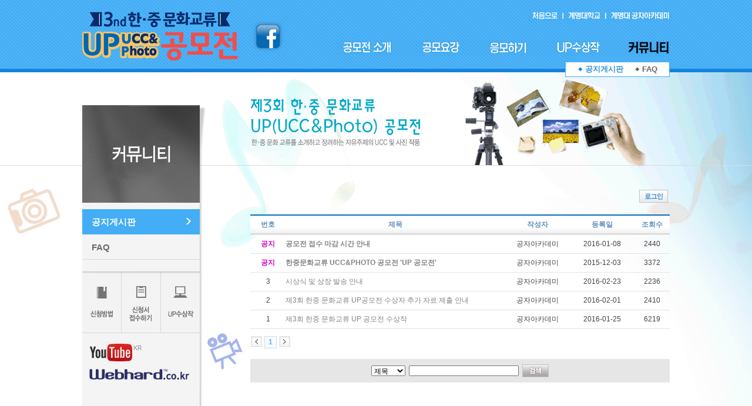

--- FILE ---
content_type: text/html; charset=euc-kr
request_url: http://up.kongzi.ac.kr/sub/sub05.php
body_size: 7617
content:
<html>
<head>
<meta http-equiv="Content-Type" content="text/html; charset=euc-kr" />
<title>계명대학교 ▒ 한ㆍ중 문화교류 UP 공모전</title>

<link rel='stylesheet' type='text/css' href='/css/common.css' />
<link rel="stylesheet" type="text/css" href="/css/menu.css" />
<link rel="stylesheet" type="text/css" href="/board/board.css" />
<script type="text/javascript" src="/js/jquery-1.7.min.js"></script>
<script type="text/javascript" src="/js/menu.js"></script>
<script type="text/javascript" src="/js/jquery.banner.js"></script>
<script type="text/javascript" src="/js/function.js"></script>
<!-- //menu navigation -->
<script type="text/javascript">
	<!--
	var options = {
		xmlurl:'/menu/menu.xml',
		area_width:568,      //메뉴바 가로 영역 크기
		area_height:55,      //메뉴바 세로 영역 크기
		submenu_gap:20,      //서브메뉴 간격
		cur_main:4,          //활성화 할 메인메뉴번호 0 부터 시작 (비활성화시킬때는 해당항목을 삭제하거나 -1 입력)
		cur_sub:0,           //활성화 할 서브메뉴번호 0 부터 시작 (비활성화시킬때는 해당항목을 삭제하거나 -1 입력)
		anispeed:800         //서브메뉴 나타나는 속도(1초 = 1000)
	}

	$(function(){
	    $("#menu").esmenu(options); //적용시킬 곳의 ['#' + 아이디]
	});

	-->
</script>

</head>
<body>
<table width="100%" border="0" cellspacing="0" cellpadding="0" id="Wrap2">
	<tr>
		<td valign="top" align="center"><table width="1000" border="0" cellspacing="0" cellpadding="0">
			<tr>
				<td><a href="/"><img src="/img_common/menu/logo.png" class="png24" alt="제2회 한·중 문화교류 UP(UCC & Photo) 공모전" /></a>&nbsp;&nbsp;&nbsp;&nbsp;&nbsp;&nbsp;&nbsp;&nbsp;<a href="https://www.facebook.com/pages/%ED%95%9C%EC%A4%91-%EB%AC%B8%ED%99%94%EA%B5%90%EB%A5%98-UP-%ED%8E%98%EC%8A%A4%ED%8B%B0%EB%B2%8C/329643997208756
" target="_blank"><img src="/img_common/facebook.png" class="png24" alt="패이스북 바로가기" /></a></td>
				<td width="568"><p align="right" style="padding-top:16px; padding-bottom:31px;">
					<a href="/"><img src="/img_common/menu/topm1.png" class="png24" alt="" /></a><a href="http://www.kmu.ac.kr/main.jsp" target="_blank"><img src="/img_common/menu/topm2.png" class="png24" alt="" /></a><a href="http://www.kongzi.ac.kr/" target="_blank"><img src="/img_common/menu/topm3.png" class="png24" alt="" /></a></p>
				<div id="menu_fla">
					<div id="menu"></div>
				</div></td>
			</tr>
		</table></td>
	</tr>
	<tr><td height="40"></td></tr>
	<tr>
		<td valign="top" align="center"><table width="1000" border="0" cellspacing="0" cellpadding="0">
			<tr valign="top">
				<td width="210" class="cont_left"><table width="210" border="0" cellspacing="0" cellpadding="0">
					<tr>
						<td style="padding-bottom:11px;"><img src="../img_common/menu/title_5.png" /></td>
					</tr>
					<tr>
						<td class="leftnevi">
							<a href="/sub/sub05.php" onfocus="blur()" class="on">공지게시판</a><br />
							<a href="/sub/sub051.php" onfocus="blur()" >FAQ</a></td>
					</tr>
				</table>
				<p style="margin-top:20px"><img src="../img_common/shortcut.png" alt=" " border="0" usemap="#left_banner" />
					<map name="left_banner" id="left_banner">
						<area shape="rect" coords="1,3,64,103" href="/sub/sub02.php" onfocus="blur()" />
						<area shape="rect" coords="67,3,131,103" href="/sub/sub03.php" onfocus="blur()" />
						<area shape="rect" coords="135,3,199,103" href="/sub/sub04.php" onfocus="blur()"  />
						<area shape="rect" coords="9,115,110,162" href="http://www.youtube.com " target="_blank" onfocus="blur()" />
  <area shape="rect" coords="9,164,184,190" href="http://www.webhard.co.kr" target="_blank" onfocus="blur()" />
  </map>
				</p></td>
				<td width="76" height="600"></td>
				<td width="714" style="padding-bottom:80px;">
                <img src="../img_common/sub_title.png" alt="한중 문화교류 UPP 공모전" style="margin:2px 0 75px 0" /><br />
					<p align="right" style="margin-bottom:20px;">
<img src="../board/img/btn_login.gif" alt="로그인" onClick="javascript:MM_openBrWindow('../board/login.html?Re=/sub/sub05.php','','scrollbars=no,width=400,height=240');" />&nbsp;
		</p>
<table width="714" border="0" cellspacing="0" cellpadding="0" class="board_list">
	<tr>
		<td width="60"></td>
		<td></td>
		<td width="110"></td>
		<td width="110"></td>
		<td width="60"></td>
	</tr>
	<tr>
		<th class="first">번호</th>
		<th>제목</th>
		<th>작성자</th>
		<th>등록일</th>
		<th class="end">조회수</th>
	</tr>
	<tr class="board_td">
		<td><font color="#CC00CC" style="font-weight:bold;">공지</font></td>
		<td class="text_left"><b><a href="/sub/sub05.php?mode=view&amp;idx=9&amp;page=">공모전 접수 마감 시간 안내</a></b>
		</td>
		<td>공자아카데미</td>
		<td>2016-01-08</td>
		<td>2440</td>
	</tr>
  	<tr class="board_td">
		<td><font color="#CC00CC" style="font-weight:bold;">공지</font></td>
		<td class="text_left"><b><a href="/sub/sub05.php?mode=view&amp;idx=8&amp;page=">한중문화교류 UCC&amp;PHOTO 공모전 'UP 공모전'</a></b>
		</td>
		<td>공자아카데미</td>
		<td>2015-12-03</td>
		<td>3372</td>
	</tr>
  	<tr class="board_td">
		<td>3</td>
		<td class="text_left"><a href="/sub/sub05.php?mode=view&amp;idx=12&amp;page=1">시상식 및 상장 발송 안내		</a></td>
		<td>공자아카데미</td>
		<td>2016-02-23</td>
		<td>2236</td>
	</tr>
  	<tr class="board_td">
		<td>2</td>
		<td class="text_left"><a href="/sub/sub05.php?mode=view&amp;idx=11&amp;page=1">제3회 한중 문화교류 UP공모전 수상자 추가 자료 제출 안내		</a></td>
		<td>공자아카데미</td>
		<td>2016-02-01</td>
		<td>2410</td>
	</tr>
  	<tr class="board_td">
		<td>1</td>
		<td class="text_left"><a href="/sub/sub05.php?mode=view&amp;idx=10&amp;page=1">제3회 한중 문화교류 UP 공모전 수상작		</a></td>
		<td>공자아카데미</td>
		<td>2016-01-25</td>
		<td>6219</td>
	</tr>
  </table>
<div class="pageing">
<ul style="text-align:center">
	<li>
	<a href='/sub/sub05.php?page=1&amp;find=&amp;search=&amp;menu='><img src='../board/img/first.gif' alt='처음으로' /></a>&nbsp;<a href='#' class='on'>1</a>&nbsp;<a href='/sub/sub05.php?page=1&amp;find=&amp;search=&amp;menu='><img src='../board/img/end.gif' alt='맨끝으로' /></a>	</li>
	<li class="float_right"></li>
</ul>
<p class="float_clear"></p>
</div>
<table border="0" cellspacing="0" cellpadding="0" class="search_table">
<form name="searching" action="/sub/sub05.php" method="post">
	<tr>
		<td align="center">
			<select name="find">
				<option value="subject">제목</option>
				<option value="contents">내용</option>
				<option value="name">작성자</option>
			</select>&nbsp;
			<input name="search" type="text" size="25" maxlength="20" alt="검색어를 입력하세요" />&nbsp;
		<input type="image" src="../board/img/search.gif" alt="검색" onClick="javascript:return BOARDSearch();" /></td>
	</tr>
</form>
</table>

				
				</td>
			</tr>
		</table></td>
	</tr>
<tr>
		<td id="footer" valign="top" align="center"><table width="1000" border="0" cellspacing="0" cellpadding="0">
			<tr>
				<td width="635" height="120"><img src="/img_common/footer_3.gif" border="0" usemap="#py">
                <map name="py" id="py">
                <area shape="rect" coords="378,29,488,53" href="https://www.kmu.ac.kr/page.jsp?mnu_uid=2734" target="_blank" />
                </map></td>
			  <td align="right"><div style="background:url(/img_common/cont_bg.png) top right; width:166px; text-align:center; padding-top:2px;"><font style="font-size:13px; color:#5875b4">전체 : <b>34391</b> / 오늘 : <b></b></font></div></td>
			</tr>
		</table></td>
	</tr>
</table>

</body>
</html>


--- FILE ---
content_type: text/css
request_url: http://up.kongzi.ac.kr/css/common.css
body_size: 16602
content:
*{ margin:0; padding:0; }
body {color:#434343; font-size:12px;line-height:18px;}
img {border:0; vertical-align:middle; }
li {list-style:none;}
table {font-family:"돋움",Dotum,"굴림",Gulim,AppleGothic,Sans-serif; font-size:12px; line-height:18px;}
P {margin:0; padding:0;}

a {text-decoration:none; color:#434343;font-family:"돋움",Dotum,"굴림",Gulim,AppleGothic,Sans-serif; font-size:12px;}
a:active,a:focus{text-decoration:none;font-family:"돋움",Dotum,"굴림",Gulim,AppleGothic,Sans-serif;font-size:12px;}
a:hover {color:#0f8dc5;font-family:"돋움",Dotum,"굴림",Gulim,AppleGothic,Sans-serif;font-size:12px;}

.png24 {tmp:expression(setPng24(this));}

/*common*/
#Wrap1 {background:url(../img_common/main/main_bg.gif) top center no-repeat;}
#Wrap2 {background:url(../img_common/sub_bg.gif) top center no-repeat;}
.noti_main {margin-top:6px; padding-top:7px; width:243px; border-top:1px solid #a4a4a4; height:76px;}
#footer {background:url(../img_common/footer_bg.gif) repeat-x;}


.wap_popup {float:left;position: relative; width:500px;height:392px;}
.wap_popup  ul {float: left;position: relative; width:500px;height:auto;}
.wap_popup  li {float: left;position: relative; width:auto;height:auto;cursor:pointer;list-style-type:none;}
.wap_popup  li.active {float: left;position: relative; width:auto;height:auto;cursor:pointer;}
.wap_popup .bottomover {  float: left;position: absolute; width:auto;height:auto;filter: alpha(opacity=0);opacity:0}
.wap_popup .wappopbody { float: left;position: relative; width:500px;height:392px; overflow:hidden;}
.wap_popup .wappopbody .wrapper-li { float:left;position: absolute;width:500px;height:392px; }

/*leftmenu*/
.cont_left {background:url(/img_common/menu/left_bg.gif) repeat-y;}
.leftnevi a:link,
.leftnevi a:active,
.leftnevi a:visited,
.leftnevi a:hover {width:200px; height:43px; line-height:43px; padding-left:16px; background:url(../img_common/menu/bgg.gif) left bottom no-repeat;
	font-family:"맑은 고딕",Malgun Gothic,"돋움",Dotum,"굴림",Gulim,AppleGothic,Sans-serif; font-size:15px; font-weight:bold; color:#6b6b6b;
	vertical-align:middle; display:inline-block; text-decoration:none;}
.leftnevi a:hover {width:200px; height:43px; line-height:43px; padding-left:16px; background:url(../img_common/menu/bgc.gif) no-repeat; color:#ffffff;
	font-family:"맑은 고딕",Malgun Gothic,"돋움",Dotum,"굴림",Gulim,AppleGothic,Sans-serif; font-size:15px; font-weight:bold; text-decoration:none;}
.leftnevi a.on:link,	.leftnevi a.on:active, .leftnevi a.on:visited, .leftnevi a.on:hover 
	{width:200px; height:43px; line-height:43px; padding-left:16px; background:url(../img_common/menu/bgc.gif) no-repeat; color:#ffffff;
	font-family:"맑은 고딕",Malgun Gothic,"돋움",Dotum,"굴림",Gulim,AppleGothic,Sans-serif; font-size:15px; font-weight:bold; text-decoration:none;}

/*sub*/
.sub01_text {font-family:"맑은 고딕",Malgun Gothic,"돋움",Dotum,"굴림",Gulim,AppleGothic,Sans-serif; font-size:14px; line-height:24px;}



.pl19 {padding-left:19px; padding-top:5px;}
.pl30 {padding-left:30px;}

.pb20 {padding-bottom:20px;}
.pb21 {padding-top:30px;}
.ct { color:#008ae7; font-weight:bold;}

.cont_table {border-top:2px solid #000000; margin-top:10px; margin-left:19px;}
.cont_table th {border-bottom:1px solid #aaaaaa;border-right:1px solid #aaaaaa; padding:5px 0; background:#f5f8ee;}
.cont_table td {border-bottom:1px solid #aaaaaa;border-right:1px solid #aaaaaa; padding:5px 10px; text-align:center;}

.sub04_table {border-top:2px solid #000000; margin-top:10px;}
.sub04_table th {border-bottom:1px solid #aaaaaa;border-right:1px solid #aaaaaa; padding:5px 0; background:#f7eef8;}
.sub04_table td {border-bottom:1px solid #aaaaaa;border-right:1px solid #aaaaaa; padding:5px 10px; text-align:center;}




.center_y {width:100%;background:url(../img_common/btn_bg.png) left bottom repeat-x;height:25px;line-height:25px; margin-bottom:20px;}
.center_y li {width:46px;float:left;height:25px;line-height:25px; text-align:center;background:url(../sub02/img/btn_g.gif) no-repeat;}
.center_y a {width:46px;display:inline-block;height:25px;line-height:25px;font-size:12px;font-weight:bold;color:#666666;}
.center_y a:link,
.center_y a:active,
.center_y a:visited
	 {width:46px;display:inline-block;height:25px;line-height:25px;font-weight:bold;color:#666666;}
.center_y a:hover {width:46px;height:25px;line-height:25px;background:url(../img_common/btn_co.gif) no-repeat;text-decoration:none;color:#216df5;}
.center_y a.on:link, .center_y a.on:active, .center_y a.on:visited, .center_y a.on:hover
	{width:46px;height:25px;line-height:25px;background:url(../img_common/btn_co.gif) no-repeat;text-decoration:none;color:#216df5;}





#wrap_sub {position:relative; top:-293px; z-index:2000; width:100%; margin:0 auto;}

.footer_text {font-size:11PX;font-family:"맑은 고딕",Malgun Gothic,"돋움",Dotum,"굴림",Gulim,AppleGothic,Sans-serif; line-height:15px; color:#808080; margin-top:18px; margin-bottom:28px;}
.footer_text span {padding:0px 9px; font-size:10px;}
.footer_text em { font-style:normal; color:#404040;}

.ad_text {font-size:11PX;font-family:"맑은 고딕",Malgun Gothic,"돋움",Dotum,"굴림",Gulim,AppleGothic,Sans-serif; line-height:15px; color:#808080; }
.ad_text span {padding:0px 9px; font-size:10px;}
.ad_text em { font-style:normal; color:#404040;}



/*.sub_img {background:url(../img_common/sub_bg.gif) repeat-y; padding-left:1px;}*/
.main_img {background:url(../img_common/sub_bg.gif) repeat-y; padding-left:1px;}

/*main*/
.main_center {background:url(../img_common/main/main_center_bottom.gif) left bottom repeat-x;}

/*sub*/
#sub_body {background:url(../img_common/subbody_bg.gif) repeat-y;border-top:1px solid #0061a7;}
.home {font-size:11px; color: #121212;}
.cont_s {margin-bottom:48px;}
.pt86 {padding-top:86px;}

.inj {border:1px solid #5cbfe3; height:198px;}
.inj_t td { padding-top:5px; font-weight:bold; color:#0397cd; font-size:11px; letter-spacing:-0.1ex;}
.inj_t td span { font-weight:100; color:#333333;letter-spacing:0ex;}

/*역사한글*/
.sub0104_1 {background:url(../sub01/img/sub0104_01bg.gif) no-repeat; height:242px; padding-top:27px;}
.sub0104_1 span { padding:0px 8px;}

.sub0104_2 {background:url(../sub01/img/sub0104_02bg.gif) no-repeat; height:242px; padding-top:27px;}
.sub0104_2 span { padding:0px 8px;}

.sub0104_3 {background:url(../sub01/img/sub0104_03bg.gif) no-repeat; height:242px; padding-top:27px;}
.sub0104_3 span { padding:0px 8px;}

.sub0104_4 {background:url(../sub01/img/sub0104_04bg.gif) no-repeat; height:242px; padding-top:27px;}
.sub0104_4 span { padding:0px 8px;}

.sub0104_5 {background:url(../sub01/img/sub0104_05bg.gif) no-repeat; height:242px; padding-top:27px;}
.sub0104_5 span { padding:0px 8px;}

/*역사영문*/
.sub0104_1en {background:url(/english/sub01/img/sub0104_01bg.gif) no-repeat; height:242px; padding-top:27px;}
.sub0104_1en span { padding:0px 8px;}

.sub0104_2en {background:url(/english/sub01/img/sub0104_02bg.gif) no-repeat; height:242px; padding-top:27px;}
.sub0104_2en span { padding:0px 8px;}

.sub0104_3en {background:url(/english/sub01/img/sub0104_03bg.gif) no-repeat; height:242px; padding-top:27px;}
.sub0104_3en span { padding:0px 8px;}

.sub0104_4en {background:url(/english/sub01/img/sub0104_04bg.gif) no-repeat; height:242px; padding-top:27px;}
.sub0104_4en span { padding:0px 8px;}

.sub0104_5en {background:url(/english/sub01/img/sub0104_05bg.gif) no-repeat; height:242px; padding-top:27px;}
.sub0104_5en span { padding:0px 8px;}

/*역사중국*/
.sub0104_1ch {background:url(/chinese/sub01/img/sub0104_01bg.gif) no-repeat; height:242px; padding-top:27px;}
.sub0104_1ch span { padding:0px 8px;}

.sub0104_2ch {background:url(/chinese/sub01/img/sub0104_02bg.gif) no-repeat; height:242px; padding-top:27px;}
.sub0104_2ch span { padding:0px 8px;}

.sub0104_3ch {background:url(/chinese/sub01/img/sub0104_03bg.gif) no-repeat; height:242px; padding-top:27px;}
.sub0104_3ch span { padding:0px 8px;}

.sub0104_4ch {background:url(/chinese/sub01/img/sub0104_04bg.gif) no-repeat; height:242px; padding-top:27px;}
.sub0104_4ch span { padding:0px 8px;}

.sub0104_5ch {background:url(/chinese/sub01/img/sub0104_05bg.gif) no-repeat; height:242px; padding-top:27px;}
.sub0104_5ch span { padding:0px 8px;}

/*역사일본*/
.sub0104_1ja {background:url(/japanese/sub01/img/sub0104_01bg.gif) no-repeat; height:242px; padding-top:27px;}
.sub0104_1ja span { padding:0px 8px;}

.sub0104_2ja {background:url(/japanese/sub01/img/sub0104_02bg.gif) no-repeat; height:242px; padding-top:27px;}
.sub0104_2ja span { padding:0px 8px;}

.sub0104_3ja {background:url(/japanese/sub01/img/sub0104_03bg.gif) no-repeat; height:242px; padding-top:27px;}
.sub0104_3ja span { padding:0px 8px;}

.sub0104_4ja {background:url(/japanese/sub01/img/sub0104_04bg.gif) no-repeat; height:242px; padding-top:27px;}
.sub0104_4ja span { padding:0px 8px;}

.sub0104_5ja {background:url(/japanese/sub01/img/sub0104_05bg.gif) no-repeat; height:242px; padding-top:27px;}
.sub0104_5ja span { padding:0px 8px;}


.sub0302_inj {border:1px solid #bbd4dd;}
.sub0302_injti {font-size:11px; line-height:15px; padding-top:5px;}
.sub0302_injti span {letter-spacing:-0.1em;}

.award_ti {padding-top:9px;}
.no_ti_text {font-size:12px; color:#9c9c9c; line-height:16px;}
.no_ti_text span {color:#666666;  font-weight:bold;line-height:22px;}
.no_ti_text a {color:#9c9c9c; line-height:16px; text-decoration:none; font-size:12px;font-family:"돋움",Dotum,"굴림",Gulim,AppleGothic,Sans-serif;}
.no_ti_text a:link,
.no_ti_text a:active,
.no_ti_text a:visited {color:#9c9c9c; font-size:12px;font-family:"돋움",Dotum,"굴림",Gulim,AppleGothic,Sans-serif;line-height:16px;}
.no_ti_text a:hover {color:#9c9c9c; font-size:12px;font-family:"돋움",Dotum,"굴림",Gulim,AppleGothic,Sans-serif;line-height:16px; text-decoration:underline;}

.no_list a {font-size:12px; color:#666666; line-height:19px;background:url(../img_common/main/no_dot.gif) left center no-repeat; padding-left:9px;}
.no_list a:link,
.no_list a:active,
.no_list a:visited {font-size:12px;font-family:"돋움",Dotum,"굴림",Gulim,AppleGothic,Sans-serif;line-height:19px;}
.no_list a:hover {color:#0099CC; font-size:12px;font-family:"돋움",Dotum,"굴림",Gulim,AppleGothic,Sans-serif; line-height:19px;}

a.mainst:link,
a.mainst:visited,
a.mainst:active {font: 11px "돋움",Dotum,"굴림",Gulim,AppleGothic,Sans-serif; color: #666666; font-weight:bold; text-decoration:none;}
a.mainst:hover {font: 11px "돋움",Dotum,"굴림",Gulim,AppleGothic,Sans-serif; color:#0099CC; font-weight:bold; text-decoration:none;}


a.prevnext:link,
a.prevnext:visited,
a.prevnextt:active,
a.prevnext:hover {font-family:"맑은 고딕",Malgun Gothic,"돋움",Dotum,"굴림",Gulim,AppleGothic,Sans-serif; font-size:13px; color:#ffffff; font-weight:bold; text-decoration:none;}


.his {width:671px; background-color:#97caee; }
.his1 {SCROLLBAR-FACE-COLOR: #ffffff; SCROLLBAR-HIGHLIGHT-COLOR: #C5C6C5; SCROLLBAR-SHADOW-COLOR: #C5C6C5; SCROLLBAR-3DLIGHT-COLOR: #ffffff; SCROLLBAR-ARROW-COLOR: #C5C6C5; SCROLLBAR-TRACK-COLOR: #ffffff; SCROLLBAR-DARKSHADOW-COLOR: #ffffff; PADDING-BOTTOM: 0px; PADDING-LEFT: 0px; PADDING-RIGHT: 00px; PADDING-TOP:0px; OVERFLOW-x:hidden; OVERFLOW-y: auto; WIDTH:671px; height:500px; float:left; margin-top:10px;margin-bottom:10px;}




.sub_top {background:url(../img_common/sub_topbg.gif) top center no-repeat;}
.subwrap {margin-top:190px; margin-bottom:50px;}


.sub8_btn {background:url(../sub01/img/btn_line.gif) bottom left repeat-x; margin-top:35px;}

.sub0102 th {background-color:#d0d8e8; padding:6px 0px; color:#4f81bd; text-align:center;}
.sub0102 td {background-color:#e9edf4; text-align:left; padding-left:10px;}


.sub0201line {background:url(../sub02/img/line.gif) left bottom repeat-x;height:28px;line-height:28px;}
.sub0201box {background:url(../sub02/img/bottom_box.gif) left bottom no-repeat; padding-right:12px;}
.sub02_jeti {font-size:22PX;font-family:"맑은 고딕",Malgun Gothic,"돋움",Dotum,"굴림",Gulim,AppleGothic,Sans-serif; /*font-weight:bold;*/ line-height:15px; color:#000000; padding-bottom:10px; letter-spacing:-1px;}

.imgbox {border:1px solid #0397cd; background-color:#FFFFFF; width:264px; height:187px; text-align:center;}



.boxtext a {text-decoration:none; font-size:12px;font-family:"맑은 고딕",Malgun Gothic,"돋움",Dotum,"굴림",Gulim,AppleGothic,Sans-serif; line-height:15px; color:#0397cd; font-weight:bold;}
.boxtext a:link, .boxtext a:active, .boxtext a:focus, .boxtext a:hover {text-decoration:none; font-size:12px;font-family:"맑은 고딕",Malgun Gothic,"돋움",Dotum,"굴림",Gulim,AppleGothic,Sans-serif; line-height:15px; color:#0397cd; font-weight:bold;}

.boxtext1 a {text-decoration:none; font-size:12px;font-family:"맑은 고딕",Malgun Gothic,"돋움",Dotum,"굴림",Gulim,AppleGothic,Sans-serif; line-height:15px; color:#121212; font-weight:bold;}
.boxtext1 a:link, .boxtext1 a:active, .boxtext1 a:focus, .boxtext1 a:hover {text-decoration:none; font-size:12px;font-family:"맑은 고딕",Malgun Gothic,"돋움",Dotum,"굴림",Gulim,AppleGothic,Sans-serif; line-height:15px; color:#121212; font-weight:bold;}

.bodoti {background:url(../board/img/bodobg.gif) left bottom no-repeat; font-size:16px;font-family:"맑은 고딕",Malgun Gothic,"돋움",Dotum,"굴림",Gulim,AppleGothic,Sans-serif; padding:36px 0 10px 64px; font-weight:bold;}
.bodo {font-size:12px;font-family:"맑은 고딕",Malgun Gothic,"돋움",Dotum,"굴림",Gulim,AppleGothic,Sans-serif; line-height:15px;}
.bodo a {text-decoration:none; font-size:12px;font-family:"맑은 고딕",Malgun Gothic,"돋움",Dotum,"굴림",Gulim,AppleGothic,Sans-serif; line-height:15px; color:#0397cd; font-weight:bold;}
.bodo a:active, .bodo a:link, .bodo a:focus, .bodo a:hover {text-decoration:none; font-size:12px;font-family:"맑은 고딕",Malgun Gothic,"돋움",Dotum,"굴림",Gulim,AppleGothic,Sans-serif; line-height:15px; color:#0397cd; font-weight:bold;}


a.je {background:url(../sub03/img/jebg.gif) left center no-repeat; width:124px; height:26px; margin-left:2px; color:#FFFFFF; line-height:26px; text-align:center; font-size:13px;font-family:"맑은 고딕",Malgun Gothic,"돋움",Dotum,"굴림",Gulim,AppleGothic,Sans-serif; font-weight:bold;}
a.je:active, a.je:link, a.je:focus {background:url(../sub03/img/jebg.gif) left center no-repeat; width:124px; height:26px; margin-left:2px; color:#FFFFFF; line-height:26px; text-align:center;font-size:13px;font-family:"맑은 고딕",Malgun Gothic,"돋움",Dotum,"굴림",Gulim,AppleGothic,Sans-serif; font-weight:bold;}
a.je:hover {background:url(../sub03/img/jebgc.gif) left center no-repeat; width:124px; height:26px; margin-left:2px; color:#0f8dc5; line-height:26px; text-align:center;font-size:13px;font-family:"맑은 고딕",Malgun Gothic,"돋움",Dotum,"굴림",Gulim,AppleGothic,Sans-serif; font-weight:bold;}

.gisul { height:30px; line-height:30px;}
.gisul a{ background-color:#767676; height:30px; line-height:30px; width:105px;}
.gisul a:active, 
.gisul a:link,
.gisul a:visited,
.gisul a:hover { background-color:#767676; /*background:url(../sub02/img/bgg.gif) no-repeat;*/ height:30px; line-height:30px; width:105px;}
.gisul a:hover { background-color:#0f8dc5; height:30px; line-height:30px; width:105px;}
.gisul a.on:link,	.gisul a.on:active,	.gisul a.on:visited,	.gisul a.on:hover 
 { background-color:#0f8dc5; height:30px; line-height:30px; width:105px;}



.sma_top {position:relative; width:654px;}
.sma_top .wappopbody {overflow:hidden; height:282px; }
.sma_top .wappopbody .wrapper-li { float:left;position: absolute; text-align:center;}

.float_clear {clear:both; margin:0; padding:0;}

/*sitemap*/
.sm_point_01 {background:#109bc0; padding:4px 0 4px 10px;}
.sm_point_02 {background:#0066ff; padding:4px 0 4px 10px;}
.sm_point_03 {background:#ff9900; padding:4px 0 4px 10px;}
.sm_point_04 {background:#00cc00; padding:4px 0 4px 10px;}
.sm_point_05 {background:#663300; padding:4px 0 4px 10px;}
.sm_point_06 {background:#6666ff; padding:4px 0 4px 10px;}
.sm_point2 {background:url(../img_common/sitemap_icon.gif) no-repeat; background-position:0% 60%; color:#333; padding:8px 3px 4px 11px; border-bottom:1px solid #e4e3d2;font-family:"맑은 고딕",Malgun Gothic,"돋움",Dotum,"굴림",Gulim,AppleGothic,Sans-serif; font-size:12px;}
.sm_point3 {color:#333; padding:8px 3px 4px 11px; border-bottom:1px solid #e4e3d2;font-family:"맑은 고딕",Malgun Gothic,"돋움",Dotum,"굴림",Gulim,AppleGothic,Sans-serif; font-size:12px;}
.sm_point3 span {color:#109bc0;}


--- FILE ---
content_type: text/css
request_url: http://up.kongzi.ac.kr/css/menu.css
body_size: 3629
content:
#menu_fla {width:568px; margin:0 auto; z-index:1100; position: relative;}
#menu {margin:0 auto; padding:0px; vertical-align:middle;}
#menu img {height:27px; !important;}
.es_menu .group{float:left;}
.es_menu p{font-weight:bold;font-size:13px;margin:0px;z-index: 100;line-height:14px;}
.es_menu .sdiv{position: absolute;width:auto;overflow:hidden;z-index:50;}
.es_menu .disable{height:0px;}
.es_menu .sdiv2{position:relative;width:100%;display:block;z-index:50;}
.es_menu ul{position:relative;list-style:none; margin-top:10px; background:#ffffff; border:1px solid #44adf6;}
.es_menu li{display:inline;}
.es_menu li a{font-family:"맑은 고딕",Malgun Gothic,"돋움",Dotum,"굴림",Gulim,AppleGothic,Sans-serif;font-size:13px;color:#636363;font-weight:bold; height:24px; line-height:24px; padding:3px 0 3px 12px;background:url(../img_common/menu/som_bg.gif) left center no-repeat;}
.es_menu li a:hover{font-family:"맑은 고딕",Malgun Gothic,"돋움",Dotum,"굴림",Gulim,AppleGothic,Sans-serif;font-size:13px;color:#2d94db; font-weight:bold; height:24px; line-height:24px; padding:3px 0 3px 12px;background:url(../img_common/menu/som_bg1.gif) left center no-repeat;}
.es_menu li .cur_sub{font-family:"맑은 고딕",Malgun Gothic,"돋움",Dotum,"굴림",Gulim,AppleGothic,Sans-serif;font-size:13px;color:#2d94db; font-weight:bold; height:24px; line-height:24px; padding:3px 0 3px 12px;background:url(../img_common/menu/som_bg1.gif) left center no-repeat;}





.nleft_nav { margin-top:15px; margin-bottom:40px;}
.nleft_nav li {height:30px;}
.nleft_nav a {width:170px; height:30px;background:url(../img_common/menu/left_off.gif) no-repeat; color:#717171;font-family:"맑은 고딕",Malgun Gothic,"돋움",Dotum,"굴림",Gulim,AppleGothic,Sans-serif; font-size:13px; font-weight:bold;letter-spacing:-1px; text-align:left;}
.nleft_nav a:link,
.nleft_nav a:active,
.nleft_nav a:visited,
.nleft_nav a:hover {display:inline-block;width:170px;height:30px;line-height:30px;background:url(../img_common/menu/left_off.gif) no-repeat;text-decoration:none; color:#717171; padding-left:5px;letter-spacing:-1px;}
.nsub_left a:hover {width:170px;height:30px;line-height:30px;background:url(../img_common/menu/left_on.gif) no-repeat;text-decoration:none; padding-left:5px; color:#ffffff;letter-spacing:-1px;}
.nsub_left a.on:link, .nsub_left a.on:active, .nsub_left a.on:visited, .nsub_left a.on:hover 
{width:170px;height:30px;line-height:30px;background:url(../img_common/menu/left_on.gif) no-repeat;text-decoration:none; padding-left:5px; color:#ffffff;letter-spacing:-1px;}

.somenu {padding:12px 0;background:url(../img_common/menu/bgg.gif) left bottom no-repeat;}
.somenu a:link,
.somenu a:active,
.somenu a:visited,
.somenu a:hover {width:160px; height:24px; line-height:24px; padding-left:30px; text-decoration:none;
	font-family:"맑은 고딕",Malgun Gothic,"돋움",Dotum,"굴림",Gulim,AppleGothic,Sans-serif; font-size:13px; font-weight:bold; color:#a4a4a4;
	vertical-align:middle; display:inline-block; letter-spacing:-0.05em;}
.somenu a:hover {width:160px; height:24px; line-height:24px; padding-left:30px; color:#00549e;text-decoration:none;
	font-family:"맑은 고딕",Malgun Gothic,"돋움",Dotum,"굴림",Gulim,AppleGothic,Sans-serif; font-size:13px; font-weight:bold; letter-spacing:-0.05em;}
.somenu a.on:link,	.somenu a.on:active, .somenu a.on:visited, .somenu a.on:hover 
	{width:160px; height:24px; line-height:24px; padding-left:30px; color:#00549e;text-decoration:none;
	font-family:"맑은 고딕",Malgun Gothic,"돋움",Dotum,"굴림",Gulim,AppleGothic,Sans-serif; font-size:13px; font-weight:bold; letter-spacing:-0.05em;}




--- FILE ---
content_type: text/css
request_url: http://up.kongzi.ac.kr/board/board.css
body_size: 5174
content:
input {vertical-align:middle; font-size:12px;}
select {vertical-align:middle; font-size:12px;}
option {vertical-align:middle; font-size:12px;}

.okno_table {width:700px; padding:18px 0px; text-align:center;}

.write {border-top:2px solid #8890c0; width:714px;margin-top:20px;}
.write th {font-size:13px; background-color:#f3f5fe; height:30px;color: #6490bc;border-bottom:1px solid #dddddd; text-align:center;}
.write td { padding-left:10px;border-bottom:1px solid #dddddd; padding-top:6px; padding-bottom:6px;}
.write span { color:#999999; font-size:11px;}

.view {width:714px;margin-top:20px;}
.view th {border:1px solid #dddddd; text-align:left; color:#6490bc; padding-left:15px; height:35px; font-size:13px; background-color:#f3f5fe;}
.view td {border-bottom:1px solid #dddddd; color:#666; height:35px; padding:0 6px 0 6px;}
.view td span {padding:0 15px 0 15px;}
.view td p { font-size:11px;}

.board_list {margin-top:20px;}
.board_list th {color:#6490bc;background:url(img/list_bg.gif) repeat-x; height:35px; text-align:center;}
.board_td td {height:32px;border-bottom:1px solid #d9e5f2; text-align:center;}
.board_list .text_left {text-align:left;}
.board_list .first {background:url(img/list_bg.gif) repeat-x;}
.board_list .end {background:url(img/list_bg.gif) repeat-x;}

.sot th {background-color:#efefef; color:#121212;}

.search_table { width:714px; background-color:#e6e6e6; height:40px; margin-top:18px;}

.border_zerotable td {border:0px; padding:0px;}

.ask {border:5px solid #bb6bdb; background:url(img/ask_bg.gif) no-repeat;}
.ask span {color:#990099; font-weight:bold; background:url(../main/img/dot.gif) 0 4px no-repeat; padding-left:8px;}
.ask_text {border-top:2px solid #bb6bdb;border-bottom:1px solid #bb6bdb; margin-bottom:20px;}
.ask_text th {background-color:#f1dff9; border-right:1px solid #c2c2c2;border-top:1px solid #c2c2c2;}
.ask_text td {border-top:1px solid #c2c2c2; padding:5px 8px 5px 8px;}
.ask_text .photo {background-color:#f1dff9;}

a{ text-decoration:none; color:#838383;}
a:active,a:focus{ text-decoration:none; }
a:hover { color:#264e97;}

/* pageing---------------------------------------------------------------------*/
.pageing {width:100%; margin:0 auto; margin-top:12px; clear:both;}
.pageing li {float:left;}
.pageing .float_rigth {float:right;}
.pageing a:link,
.pageing a:active,
.pageing a:visited,
.pageing a:hover { width:19px; height:19px; color:#5c5c5c; line-height:19px;
			vertical-align:middle; display:inline-block; font-weight:bold; border:1px solid #f5f5f5; text-align:center; }
.pageing a img {border:0px;}
.pageing a:hover { width:19px; height:19px; color:#61ade1; line-height:19px; border:1px solid #c7deee; 
			background:#f6fbff; font-weight:bold; text-decoration:none; }
.pageing a:hover img {border:0px;}
.pageing a.on:link,	.pageing a.on:active, .pageing a.on:visited, .pageing a.on:hover 
		{ width:19px; height:19px; color:#61ade1; line-height:19px; border:1px solid #c7deee;
		background:#f6fbff; font-weight:bold; text-decoration:none; }
.float_clear {clear:both;}

/*online*/
.eng_title { font-size:16px; font-family:"맑은 고딕",Malgun Gothic,"돋움",Dotum,"굴림",Gulim,AppleGothic,Sans-serif; color:#121212; padding-bottom:10px;}
.textarea { font-size:12px; line-height:17px; padding:4px; background-color:#f4f4f4; width:700px;overflow-x: hidden;overflow-y:auto; width:680px;}
.star {position:relative; color:#121212;}
.star span {color:#d20101; padding-right:2px;}

/*gallery*/
.gal_wrap { width:700px;}
.gallery_wrap {background:url(img/gallery_bg.gif) no-repeat 0 20px; float:left; padding:0px 8px; position:relative; height:230px;}
.gallery_no {height:28px;font-size:11px;font-family:tahoma;}
.gallery_ti {font-size:12px;font-weight:bold;line-height:15px; padding-top:12px; width:158px;}


/*자주하는 질문*/
.qnamam {border-top:2px solid #a3a3a3;border-bottom:1px solid #a3a3a3; margin-top:20px;}
.qna {border-top:1px solid #d5dfe7; width:714px; font-size:12px;}
.qna td { padding-top:12px; padding-bottom:12px;}
.qna em {font-style:normal; padding-left:8px; padding-right:12px;font-family:"맑은 고딕",Malgun Gothic,"돋움",Dotum,"굴림",Gulim,AppleGothic,Sans-serif; font-weight:bold; color:#49a4e7;}
.qnaq { padding-left:8px; padding-right:12px;font-family:"맑은 고딕",Malgun Gothic,"돋움",Dotum,"굴림",Gulim,AppleGothic,Sans-serif; font-weight:bold; color:#49a4e7;}
.answer td {background-color:#f1f1f1;border-top:1px solid #d5dfe7;}
.answer em {font-style:normal; padding-left:8px; padding-right:20px;font-family:"맑은 고딕",Malgun Gothic,"돋움",Dotum,"굴림",Gulim,AppleGothic,Sans-serif; font-weight:bold; color:#49a4e7;}
.qna a {color:#666666; line-height:18px; text-decoration:none; font-size:12px;font-family:"돋움",Dotum,"굴림",Gulim,AppleGothic,Sans-serif;}
.qna a:link,
.qna a:active,
.qna a:visited,
.qna a:hover {font-size:12px;font-family:"돋움",Dotum,"굴림",Gulim,AppleGothic,Sans-serif;line-height:18px;text-decoration:none;}
.qna a:hover {color:#666666; font-size:12px;font-family:"돋움",Dotum,"굴림",Gulim,AppleGothic,Sans-serif; font-weight:bold;line-height:18px;text-decoration:none;}






--- FILE ---
content_type: application/xml
request_url: http://up.kongzi.ac.kr/menu/menu.xml
body_size: 1887
content:
<?xml version="1.0" encoding="euc-kr"?>
<main>
	<item>
		<title><![CDATA[공모전소개]]></title> <!-- 대 메뉴이름 -->
		<url target="_self">/sub/sub01.php</url> <!-- 대 메뉴 링크 -->
		<img>/img_common/menu/menu1.png</img> <!-- 대 메뉴 비활성때의 이미지경로 -->
		<overimg>/img_common/menu/menu11.png</overimg>
		<sub boxwidth="226">
			<item>
				<title><![CDATA[공모전 소개]]></title>
				<url target="_self">/sub/sub01.php</url>	
			</item>
			<item>
				<title><![CDATA[HISTORY]]></title>
				<url target="_self">/sub/sub011.php</url>	
			</item>
		</sub>
	</item>
	<item>
		<title><![CDATA[공모요강]]></title>
		<url target="_self">/sub/sub02.php</url>
		<img>/img_common/menu/menu2.png</img>
		<overimg>/img_common/menu/menu21.png</overimg>
	</item>
	<item>
		<title><![CDATA[응모하기]]></title>
		<url target="_self">/sub/sub03.php</url>
		<img>/img_common/menu/menu3.png</img>
		<overimg>/img_common/menu/menu31.png</overimg>
		<sub boxwidth="220">
			<item>
				<title><![CDATA[응모신청서]]></title>
				<url target="_self">/sub/sub03.php</url>				
			</item>
			<item>
				<title><![CDATA[응모현황보기]]></title>
				<url target="_self">/sub/sub031.php</url>				
			</item>
		</sub>
	</item>
	<item>
		<title><![CDATA[UP수상작]]></title>
		<url target="_self">/sub/sub04.php</url>
		<img>/img_common/menu/menu4.png</img>
		<overimg>/img_common/menu/menu41.png</overimg>
	</item>
	<item>
		<title><![CDATA[커뮤니티]]></title>
		<url target="_self">/sub/sub05.php</url>
		<img>/img_common/menu/menu5.png</img>
		<overimg>/img_common/menu/menu51.png</overimg>
		<sub boxwidth="176">
			<item>
				<title><![CDATA[공지게시판]]></title>
				<url target="_self">/sub/sub05.php</url>	
			</item>
			<item>
				<title><![CDATA[FAQ]]></title>
				<url target="_self">/sub/sub051.php</url>	
			</item>
		</sub>
	</item>
</main>

--- FILE ---
content_type: application/javascript
request_url: http://up.kongzi.ac.kr/js/function.js
body_size: 8941
content:
function MM_openBrWindow(ref,winName,features) { //v2.0
  window.open(ref,winName,features);
}

// 게시판 =========================================================================================================================
//검색
function BOARDSearch(){
	if (searching.search.value.length == 0 ){
		alert("검색어를 입력해주세요");
		searching.search.focus();
		return false;
	}else{
		document.searching.submit();
	}
}
function BOARDWrite()
{
    var submitcount=0;
	// 제목
	if(form.subject.value == ""){ alert ("제목을 입력하세요"); form.subject.focus(); return false; }
	if(form.table.value=="up_notice"){
		// 이름
		if(form.name.value == ""){	alert ("작성자를 입력하세요"); form.name.focus(); return false; }
		if(form.name.value.length < 2 || form.name.value.length > 50){ alert("작성자를 바르게입력하세요"); form.name.focus(); return false; }
	}
	
	if (submitcount != 0) {	alert("1번만 입력 됩니다.");	return false;   }

	submitcount++;
	document.form.submit();
	return true;
	
}

function del_board(table,idx,page,Re)
{
	var str = "삭제 하시겠습니까?";
	if(confirm(str)){
		location.href ='../board/up.php?mode=del&amp;idx='+idx+'&amp;table='+table+'&amp;page='+page+'&amp;Re='+Re;
	}else{
		return;
	}
}
function PassCheck()
{
	if(form.name.value == ""){	alert ("이름을 입력하세요"); form.name.focus(); return false; }
	if(form.hp1.value == ""){	alert ("연락처를 입력하세요"); form.hp1.focus(); return false; }
	if(form.hp2.value == ""){	alert ("연락처를 입력하세요"); form.hp2.focus(); return false; }
	if(form.hp3.value == ""){	alert ("연락처를 입력하세요"); form.hp3.focus(); return false; }
	document.form.submit();
	return;
}
function IsNumber(formname) {
	var form = eval("document.form." + formname);
    for(var i = 0; i < form.value.length; i++) {
		var chr = form.value.substr(i,1);         
        if(chr < '0' || chr > '9') {            
			return false;
        }
    }
	return true;
}

function OnlineWrite()
{
    var submitcount=0;
	if(form.gubun[0].checked == false && form.gubun[1].checked == false){	alert ("응모분야를 선택하세요"); return false; }
	if(form.passwd.value == ""){	alert ("비밀번호를 입력하세요"); form.passwd.focus(); return false; }
	if(form.passwd.value.length < 4){ alert("비밀번호는 4자리 이상 길이여야합니다"); form.passwd.focus(); return false;	}
	if(!IsNumber(form.passwd.name)) {
		alert('죄송합니다. 비밀번호는 반드시 숫자로 입력하셔야 합니다.');
		form.passwd.focus();
		return false;	 
	}
	if(form.name.value == ""){	alert ("성명을 입력하세요"); form.name.focus(); return false; }
	if(form.birthday_y.options[0].selected == true){	alert ("생년월일을 선택하세요"); return false; }
	if(form.zip1.value == ""){	alert ("우편번호를 입력하세요"); form.zip1.focus(); return false; }
	if(form.zip2.value == ""){	alert ("우편번호를 입력하세요"); form.zip2.focus(); return false; }
	if(form.address1.value == ""){	alert ("주소를 입력하세요"); form.address1.focus(); return false; }
	if(form.address2.value == ""){	alert ("상세주소를 입력하세요"); form.address2.focus(); return false; }
	if(form.school.value == ""){	alert ("소속(학교명)을 입력하세요"); form.school.focus(); return false; }
	if(form.personal_gubun[1].checked == true && form.team_number.value == ""){alert ("팀원숫자를 입력하세요"); form.team_number.focus(); return false; }

	if(form.hp1_2.value == ""){	alert ("연락처를 입력하세요"); form.hp1_2.focus(); return false; }
	if(form.hp1_3.value == ""){	alert ("연락처를 입력하세요"); form.hp1_3.focus(); return false; }
	if(form.email1_1.value == ""){	alert ("이메일을 입력하세요"); form.email1_1.focus(); return false; }
	//if(form.email1_2.value == ""){	alert ("이메일을 입력하세요"); form.email1_2.focus(); return false; }
	//팀접수인경우
	if(form.personal_gubun[1].checked == true){
		if(form.team_name.value == ""){	alert ("팀명을 입력하세요"); form.team_name.focus(); return false; }
		if(form.name1.value == ""){	alert ("팀원명을 입력하세요"); form.name1.focus(); return false; }
		if(form.birthday1_y.options[0].selected == true){	alert ("팀원1의 출생년도를 선택하세요"); form.birthday1_y.focus(); return false; }
		if(form.school1.value == ""){	alert ("팀원1의 소속(학교명)을 입력하세요"); form.school1.focus(); return false; }
	}
	//ucc분야인경우
	if(form.gubun[0].checked == true && form.ucc_url1.value == ""){	alert ("UCC URL을 입력하세요"); form.ucc_url1.focus(); return false; }
	if(form.work_name1.value == ""){	alert ("작품명을 입력하세요"); form.work_name1.focus(); return false; }
	if(form.gubun[0].checked == true && form.work_name3.value != ""){	alert ("UCC부문은 최대 2개까지 입니다"); form.work_name3.focus(); return false; }
	if(form.work_explanation1.value == ""){	alert ("작품설명 입력하세요"); form.work_explanation1.focus(); return false; }
	if(form.gubun[0].checked == true && form.work_explanation3.value != ""){	alert ("UCC부문은 최대 2개까지 입니다"); form.work_explanation3.focus(); return false; }
	if(form.mode.value=="write" && form.wr_key.value == ""){	alert ("보안절차를 입력하세요"); form.wr_key.focus(); return false; }

	if (submitcount != 0) {	alert("1번만 입력 됩니다.");	return false;   }
	if( !confirm("공모전 신청서를 제출하시겠습니까?") ){
		return false;
	}
	submitcount++;
	document.form.submit();
	return true;
}
function del_online(table,idx,page,Re)
{
	var str = "삭제 하시겠습니까?";
	if(confirm(str)){
		location.href ='../board/online_up.php?mode=del&amp;idx='+idx+'&amp;table='+table+'&amp;page='+page+'&amp;Re='+Re;
	}else{
		return;
	}
}
function OnlineWriteNew()
{
    var submitcount=0;
	if(form.gubun[0].checked == false && form.gubun[1].checked == false){	alert ("응모분야를 선택하세요"); return false; }
	if(form.passwd.value == ""){	alert ("비밀번호를 입력하세요"); form.passwd.focus(); return false; }
	if(form.passwd.value.length < 4){ alert("비밀번호는 4자리 이상 길이여야합니다"); form.passwd.focus(); return false;	}
	if(!IsNumber(form.passwd.name)) {
		alert('죄송합니다. 비밀번호는 반드시 숫자로 입력하셔야 합니다.');
		form.passwd.focus();
		return false;	 
	}
	if(form.name.value == ""){	alert ("성명을 입력하세요"); form.name.focus(); return false; }
	if(form.birthday_y.options[0].selected == true){	alert ("생년월일을 선택하세요"); return false; }
	if(form.zip1.value == ""){	alert ("우편번호를 입력하세요"); form.zip1.focus(); return false; }
	if(form.zip2.value == ""){	alert ("우편번호를 입력하세요"); form.zip2.focus(); return false; }
	if(form.address1.value == ""){	alert ("주소를 입력하세요"); form.address1.focus(); return false; }
	if(form.address2.value == ""){	alert ("상세주소를 입력하세요"); form.address2.focus(); return false; }
	if(form.school.value == ""){	alert ("소속(학교명)을 입력하세요"); form.school.focus(); return false; }
	if(form.personal_gubun[1].checked == true && form.team_number.value == ""){alert ("팀원숫자를 입력하세요"); form.team_number.focus(); return false; }

	if(form.hp1_2.value == ""){	alert ("연락처를 입력하세요"); form.hp1_2.focus(); return false; }
	if(form.hp1_3.value == ""){	alert ("연락처를 입력하세요"); form.hp1_3.focus(); return false; }
	if(form.email1_1.value == ""){	alert ("이메일을 입력하세요"); form.email1_1.focus(); return false; }
	//if(form.email1_2.value == ""){	alert ("이메일을 입력하세요"); form.email1_2.focus(); return false; }
	//팀접수인경우
	if(form.personal_gubun[1].checked == true){
		if(form.team_name.value == ""){	alert ("팀명을 입력하세요"); form.team_name.focus(); return false; }
		if(form.name1.value == ""){	alert ("팀원명을 입력하세요"); form.name1.focus(); return false; }
		if(form.birthday1_y.options[0].selected == true){	alert ("팀원1의 출생년도를 선택하세요"); form.birthday1_y.focus(); return false; }
		if(form.school1.value == ""){	alert ("팀원1의 소속(학교명)을 입력하세요"); form.school1.focus(); return false; }
	}
	//ucc분야인경우
	if(form.gubun[0].checked == true && form.ucc_url1.value == ""){	alert ("UCC URL을 입력하세요"); form.ucc_url1.focus(); return false; }
	if(form.work_name1.value == ""){	alert ("작품명을 입력하세요"); form.work_name1.focus(); return false; }
	if(form.gubun[0].checked == true && form.work_name3.value != ""){	alert ("UCC부문은 최대 2개까지 입니다"); form.work_name3.focus(); return false; }
	if(form.work_explanation1.value == ""){	alert ("작품설명 입력하세요"); form.work_explanation1.focus(); return false; }
	if(form.gubun[0].checked == true && form.work_explanation3.value != ""){	alert ("UCC부문은 최대 2개까지 입니다"); form.work_explanation3.focus(); return false; }
	if(form.mode.value=="write" && form.wr_key.value == ""){	alert ("보안절차를 입력하세요"); form.wr_key.focus(); return false; }

	if (submitcount != 0) {	alert("1번만 입력 됩니다.");	return false;   }
	if( !confirm("공모전 신청서를 제출하시겠습니까?") ){
		return false;
	}
	submitcount++;
	document.form.submit();
	return true;
}



--- FILE ---
content_type: application/javascript
request_url: http://up.kongzi.ac.kr/js/menu.js
body_size: 6838
content:
/**
***************************************************************************
  �꾨줈洹몃옩 �뺣낫
***************************************************************************

* Title : 硫붾돱諛�

* File : menu.js

* Date : 2012.12.25

* Update History :

* Author :
  - Kwon Hyuk-June / 沅뚰쁺以�

* E-Mail :
  - impactlife@naver.com

* Summary :

* Example :

****************************************************************************
**/

(function($){
	
	var ESmenu = function(ele, options){
		this.container = $(ele);
		this.container.addClass('es_menu');
		this.config = {};
		this.curmenu = 0;
		this.default_opts = {
			xmlurl:'/menu/menu.xml',
			area_width:568,
			area_height:55,
			submenu_gap:4,
			cur_main : -1,
			cur_sub : -1,
        	anispeed : 50
    	}
    
    	this.subboxwidth = [];	
    	this.outimgs = [];
    	this.overimgs = [];
    	
		this.config = $.extend(this.config, this.default_opts, options);
		this.container.width(this.config.area_width);
		this.container.height(this.config.area_height);
		this.loadXML();
	}
	
	ESmenu.prototype.loadXML = function(){
		var ref = this;
		$.ajax({
			type : "GET",
			url : this.config.xmlurl,
			dataType : "xml",
			success : function(xml){
				
				$(xml).find('main').children().each(function(i, ele){
					ref.buildMainMenu(i, ele);
				})
			},
			
			complete : function(){
				/*
				if(ref.config.cur_main > -1){
					ref.showSubMenu(ref.config.cur_main);
				}
				*/
				if(ref.config.cur_main > -1){
					ref.run();
				}
			}
			
		});
	}
	
	ESmenu.prototype.buildMainMenu = function(idx, ele){
		
		var ref = this;
		var title = $(ele).children('title').text();
		var url = $(ele).children('url').text();
		var url_target = $(ele).children('url').attr('target');
		var sub = $(ele).children('sub');
		this.subboxwidth[idx] = $(sub).attr('boxwidth');
		this.outimgs[idx] = $(ele).children('img').text();
		this.overimgs[idx] = $(ele).children('overimg').text();
		
		var img = new Image();
		img.src = this.outimgs[idx];
		
		
		if(this.outimgs[idx] != '') title = img;//'<img src="' + this.outimgs[idx] + '">';
				
		var group = document.createElement('div');
		$(group).addClass('group');
		this.container.append(group);
		
		var p = document.createElement('p');
		$(group).append(p);
		
		var a = document.createElement('a');
		$(a).attr("href", url);
		$(a).attr("target", url_target);
		$(a).html(title);
		$(group).live('mouseenter', function(){
			ref.showSubMenu(idx);
		});
		$(group).live('mouseleave', function(){
			ref.hideSubMenu(idx);
		});
		
		$(p).append(a);
		
		var sdiv = document.createElement('div');
		$(sdiv).addClass('sdiv');
		
		$(group).append(sdiv);
		
		var sdiv2 = document.createElement('div');
		$(sdiv2).addClass('sdiv2');
		$(sdiv2).css('top','-10px');
		$(sdiv2).css('textAlign', 'center');
		$(sdiv2).append(sgroup);
		$(sdiv).append(sdiv2);
		
		
		var sgroup = document.createElement('ul');
		$(sgroup).css('width', this.subboxwidth[idx] + 'px');
		
		this.buildSubMenu(sgroup, sub);
		
		$(sdiv2).append(sgroup);
		
		//$(group).append(sdiv);
		//alert(subboxwidth);
		//alert(this.config.submenu_gap);
		
		
		$(sdiv).css('padding', '0px');
		$(sdiv).css('margin', '0px');
		$(sdiv).css('height', $(sdiv).height() + 10);
		//alert(box_width + ' : ' + cnt);
		
		/*
		$(img).load(function(){
			ref.subReposition(img, sdiv, group, subboxwidth);
		});
		*/
		
		$(sdiv2).hide();
	}
	
	ESmenu.prototype.subReposition = function(idx){
		var group = $('.group').get(idx);
		var sdiv = $('.sdiv', group);
		var img = $('img', group);
		$(sdiv).css('left', ($(group).position().left + $(img).width() / 2) - this.subboxwidth[idx] / 2);
	}

	ESmenu.prototype.buildSubMenu = function(parent, sub){
		var ref = this;
		$(sub).children('item').each(function(i, ele){
			var title = $(ele).children('title').text();
			var url = $(ele).children('url').text();
			var url_target = $(ele).children('url').attr('target');
			var img = $(ele).children('img').text();
			
			if(img != '') title = '<img src="' + img + '">';
			
			var li = document.createElement('li');
			$(li).css('margin-left', (ref.config.submenu_gap / 2) + 'px');
			$(li).css('margin-right', (ref.config.submenu_gap / 2) + 'px');
			$(parent).append(li);
			
			var a = document.createElement('a');
			$(a).attr("href", url);
			$(a).attr("target", url_target);
			$(a).html(title);
			$(li).append(a);
		});
	}

	
	ESmenu.prototype.showSubMenu = function(idx){
		
		var ref = this;
		
		
		if(this.config.cur_main > -1){
			$('img', $('.group').get(this.config.cur_main)).attr('src', this.outimgs[this.config.cur_main]);
		}
		
		
		var smenus = $('.sdiv2', this.container);
		if(this.config.cur_main != idx){
			smenus.hide();
			smenus.css({top:'-10px', opacity:0});
			smenus.parent().addClass('disable');
		}
		
		var smenu = $('.sdiv2', this.container).get(idx);
		$(smenu).show();
		
		this.subReposition(idx);
		
		var sparent = $(smenu).parent();
		sparent.removeClass('disable');
		
		var cpos = sparent.position();
		var ppos = this.container.position();
		var cw_x = cpos.left + sparent.width();
		var pw_x = ppos.left + this.container.width();
		
		//alert(cpos.left + ' : ' + ppos.left);
		
		if(cpos.left < ppos.left){
			sparent.css('left', ppos.left + 'px');
		}
		
		//alert(cw_x + ' : ' + pw_x);
		
		if(cw_x > pw_x){
			//sparent.css('left', (cpos.left - (cw_x - pw_x) - 4) + 'px');
			sparent.css('left', (cpos.left - (cw_x - pw_x)) + 'px');
		}
		
		$('img', $('.group').get(idx)).attr('src', this.overimgs[idx]);
		
		$(smenu).animate({top:'0px', opacity:1}, this.anispeed, function(){
			if(ref.config.cur_main==idx){
				if(ref.config.cur_sub > -1){
					$('a', $('li', smenu).get(ref.config.cur_sub)).addClass('cur_sub');
				}
			}
		});
	}
	

	ESmenu.prototype.hideSubMenu = function(idx){
		var ref = this;
		var smenu = $('.sdiv2', this.container).get(idx);
		$('img', $('.group').get(idx)).attr('src', this.outimgs[idx]);
		$(smenu).hide();
		$(smenu).css({top:'-10px', opacity:0});
		$(smenu).parent().addClass('disable');
	}
	
	ESmenu.prototype.run = function(){
		var ref = this;
		var func = function(){
			var enable_cnt = 0;
			$('.sdiv2', this.container).each(function(i, ele){
				if($(ele).css('display') != 'none'){
					enable_cnt++;
				}
			});

			if(enable_cnt <= 0){
				ref.showSubMenu(ref.config.cur_main);
			}
		}
		setInterval(func, 500);
	}
	
	$.fn.esmenu = function(options){
		var config = {};
		return this.each(function(key, value){
			var ele = $(this);
			new ESmenu(ele, options);
		});
	}
    
    
})(jQuery);


--- FILE ---
content_type: application/javascript
request_url: http://up.kongzi.ac.kr/js/jquery.banner.js
body_size: 7297
content:
(function($) {

 var hdamalleFfect = function(element, options){
   var settings = $.extend({}, $.fn.hdamalleffect.defaults, options); //珥덈컲 �뗮똿媛� 媛��몄삤湲�
     var vars = {
            currentSlide: 0,
			oldSlide: 0,
			startSlide: 0,
            currentImage: '',
			totaltab: 0,	
			currenttab: 0,	
			arrawidth:0,
			arraheight:0,
            totalSlides: 0,
            randAnim: '',
            running: false,
            paused: false,
            stop: false
        };

       var slider = $(element);		
	    //�대�吏��ъ씠利�
	    vars.arrawidth = $(".wrapper-li", slider).find("img").width();
		vars.arraheight = $(".wrapper-li", slider).find("img").height();
 	    slider.find('.wrapper-li').each(function() {
			 			
			vars.totalSlides++;
		});    
	$('.bottomover', slider).css({opacity: 0});          
    vars.currentSlide = Math.floor(Math.random() * vars.totalSlides);
    vars.oldSlide = vars.currentSlide;
    $('.bottomover[rel=' + vars.currentSlide + ']', slider).css({opacity: 1});     

      if(settings.moveType =="left"){
          $('.wrapper-li', slider).css({left: vars.arrawidth + 'px'});     
	      $('.wrapper-li[rel=' + vars.currentSlide + ']', slider).css({left: 0 + 'px'});
	  }else if(settings.moveType =="right"){
          $('.wrapper-li', slider).css({left: - vars.arrawidth + 'px'});     
	      $('.wrapper-li[rel=' + vars.currentSlide + ']', slider).css({left: 0 + 'px'});
	  }else if(settings.moveType =="top"){
          $('.wrapper-li', slider).css({top: - vars.arraheight + 'px'});     
	      $('.wrapper-li[rel=' + vars.currentSlide + ']', slider).css({top: 0 + 'px'});
      }else if(settings.moveType =="bottom"){
          $('.wrapper-li', slider).css({top:  vars.arraheight + 'px'});     
	      $('.wrapper-li[rel=' + vars.currentSlide + ']', slider).css({top: 0 + 'px'});

	  }else if(settings.moveType =="fade"){
          $('.wrapper-li', slider).css({opacity:0});     
	      $('.wrapper-li[rel=' + vars.currentSlide + ']', slider).css({opacity:1});
	
       }else if(settings.moveType =="none"){
          $('.wrapper-li', slider).css({opacity:0});     
	      $('.wrapper-li[rel=' + vars.currentSlide + ']', slider).css({opacity:1});
	  }    
    


	 var timer = 0;
	timer = setInterval(function(){ imgeffectRun(slider, settings, false); }, settings.pauseTime);




	var imgeffectRun = function(slider, settings, nudge){
       //Trigger the lastSlide callback
	     	$('.bottomover[rel=' + vars.oldSlide + ']', slider).css({opacity: 0});     
            if(vars && (vars.currentSlide == vars.totalSlides - 1)){ 
				settings.lastSlide.call(this);
			}
            if((!vars || vars.stop) && !nudge) return false;
			settings.beforeChange.call(this);
			vars.currentSlide++;		
			
			if(vars.currentSlide == vars.totalSlides){ 
				vars.currentSlide = 0;
				settings.slideshowEnd.call(this);
			}
		 
			if(settings.moveType == "left"){  //�쇱そ�대룞
				       $('.bottomover[rel=' + vars.currentSlide + ']', slider).animate({opacity: 1}, settings.animSpeed);     
				       $('.wrapper-li[rel=' + vars.oldSlide + ']', slider).css({'z-index':1}).animate({left: - vars.arrawidth + 'px'}, settings.animSpeed, '',function(){ 
					    $(this).css({left : vars.arrawidth + 'px'})
					   
					   });
                       $('.wrapper-li[rel=' + vars.currentSlide + ']', slider).css({'z-index':10}).animate({left: 0 + 'px'}, settings.animSpeed);					  
				

			}else if(settings.moveType == "right"){
                    $('.bottomover[rel=' + vars.currentSlide + ']', slider).animate({opacity: 1}, settings.animSpeed);     
			   $('.wrapper-li[rel=' + vars.oldSlide + ']', slider).css({'z-index':1}).animate({left:  vars.arrawidth + 'px'}, settings.animSpeed, '',function(){ 
					    $(this).css({left :  - vars.arrawidth + 'px'})
					   
					   });
               $('.wrapper-li[rel=' + vars.currentSlide + ']', slider).css({'z-index':10}).animate({left: 0 + 'px'}, settings.animSpeed);				
            
			 }else if(settings.moveType == "top"){
				   $('.bottomover[rel=' + vars.currentSlide + ']', slider).animate({opacity: 1}, settings.animSpeed);     
            	   $('.wrapper-li[rel=' + vars.oldSlide + ']', slider).css({'z-index':1}).animate({top:  vars.arraheight + 'px'}, settings.animSpeed, '',function(){ 
					    $(this).css({top :  - vars.arraheight + 'px'})
					   
					   });
               $('.wrapper-li[rel=' + vars.currentSlide + ']', slider).css({'z-index':10}).animate({top: 0 + 'px'}, settings.animSpeed);				
              }else if(settings.moveType == "bottom"){
				    $('.bottomover[rel=' + vars.currentSlide + ']', slider).animate({opacity: 1}, settings.animSpeed);     
            	   $('.wrapper-li[rel=' + vars.oldSlide + ']', slider).css({'z-index':1}).animate({top: - vars.arraheight + 'px'}, settings.animSpeed, '',function(){ 
					    $(this).css({top :   vars.arraheight + 'px'})
					   
					   });
               $('.wrapper-li[rel=' + vars.currentSlide + ']', slider).css({'z-index':10}).animate({top: 0 + 'px'}, settings.animSpeed);				
 
             }else if(settings.moveType == "fade"){
                    $('.bottomover[rel=' + vars.currentSlide + ']', slider).animate({opacity: 1}, settings.animSpeed);     
			   $('.wrapper-li[rel=' + vars.oldSlide + ']', slider).css({'z-index':1}).animate({opacity:  0}, settings.animSpeed, '',function(){ 
					    $(this).css({opacity :  0})
					   
					   });
               $('.wrapper-li[rel=' + vars.currentSlide + ']', slider).css({'z-index':10}).animate({opacity: 1}, settings.animSpeed);				
             
			  }else if(settings.moveType == "none"){
                    $('.bottomover[rel=' + vars.currentSlide + ']', slider).css({opacity: 1});     
			   $('.wrapper-li[rel=' + vars.oldSlide + ']', slider).css({'z-index':1,opacity:  0});
               $('.wrapper-li[rel=' + vars.currentSlide + ']', slider).css({'z-index':10,opacity: 1});				
			} 

          vars.oldSlide = vars.currentSlide;
	}
   
   $(".bottomover", slider).click(function(){
      vars.currentSlide = $(this).attr('rel')-1;
	  imgeffectRun(slider,  settings, false);
           
   });

   //�ㅻ쾭�ㅼ젙
    slider.hover(function(){
                vars.paused = true;
                clearInterval(timer);
                timer = '';              

            }, function(){
                vars.paused = false;
				
                //Restart the timer
				if(timer == '' && !settings.manualAdvance){
					timer = setInterval(function(){   imgeffectRun(slider,  settings, false);	}, settings.pauseTime);
				}
      });
	
      

   settings.afterLoad.call(this);
	return this;
	 };


  
 $.fn.hdamalleffect = function(options) {
    //�곗씠�� 濡쒕뵫�뗮똿
        return this.each(function(key, value){
            var element = $(this);
			
			 hdamalleFfect($(element), options);
        });

	};

//Default settings
	$.fn.hdamalleffect.defaults = {
		animSpeed: 1500, //�대깽�� �띾룄
		pauseTime: 6000, //��湲곗떆媛�
		moveType: "left", //�대룞諛⑺뼢
		tailType: "number", //踰꾪듉����
		pauseOnHover: true,
		beforeChange: function(){},
		afterChange: function(){},
		slideshowEnd: function(){},
        lastSlide: function(){},
        afterLoad: function(){}
	};
	
	$.fn._reverse = [].reverse;

})(jQuery);

